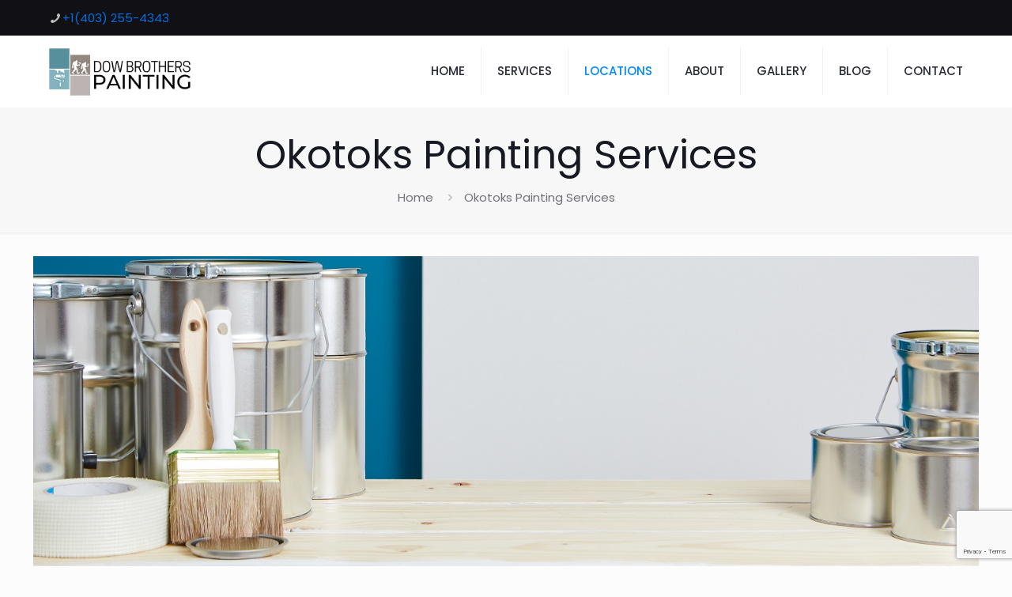

--- FILE ---
content_type: text/html; charset=utf-8
request_url: https://www.google.com/recaptcha/api2/anchor?ar=1&k=6LflS_4gAAAAABF8wOAG5W1WjoEMZdt9Rk4stqJw&co=aHR0cHM6Ly9wYWludGluZ3NlcnZpY2VzY2FsZ2FyeS5jYTo0NDM.&hl=en&v=N67nZn4AqZkNcbeMu4prBgzg&size=invisible&anchor-ms=20000&execute-ms=30000&cb=yuuk6esvej6b
body_size: 48785
content:
<!DOCTYPE HTML><html dir="ltr" lang="en"><head><meta http-equiv="Content-Type" content="text/html; charset=UTF-8">
<meta http-equiv="X-UA-Compatible" content="IE=edge">
<title>reCAPTCHA</title>
<style type="text/css">
/* cyrillic-ext */
@font-face {
  font-family: 'Roboto';
  font-style: normal;
  font-weight: 400;
  font-stretch: 100%;
  src: url(//fonts.gstatic.com/s/roboto/v48/KFO7CnqEu92Fr1ME7kSn66aGLdTylUAMa3GUBHMdazTgWw.woff2) format('woff2');
  unicode-range: U+0460-052F, U+1C80-1C8A, U+20B4, U+2DE0-2DFF, U+A640-A69F, U+FE2E-FE2F;
}
/* cyrillic */
@font-face {
  font-family: 'Roboto';
  font-style: normal;
  font-weight: 400;
  font-stretch: 100%;
  src: url(//fonts.gstatic.com/s/roboto/v48/KFO7CnqEu92Fr1ME7kSn66aGLdTylUAMa3iUBHMdazTgWw.woff2) format('woff2');
  unicode-range: U+0301, U+0400-045F, U+0490-0491, U+04B0-04B1, U+2116;
}
/* greek-ext */
@font-face {
  font-family: 'Roboto';
  font-style: normal;
  font-weight: 400;
  font-stretch: 100%;
  src: url(//fonts.gstatic.com/s/roboto/v48/KFO7CnqEu92Fr1ME7kSn66aGLdTylUAMa3CUBHMdazTgWw.woff2) format('woff2');
  unicode-range: U+1F00-1FFF;
}
/* greek */
@font-face {
  font-family: 'Roboto';
  font-style: normal;
  font-weight: 400;
  font-stretch: 100%;
  src: url(//fonts.gstatic.com/s/roboto/v48/KFO7CnqEu92Fr1ME7kSn66aGLdTylUAMa3-UBHMdazTgWw.woff2) format('woff2');
  unicode-range: U+0370-0377, U+037A-037F, U+0384-038A, U+038C, U+038E-03A1, U+03A3-03FF;
}
/* math */
@font-face {
  font-family: 'Roboto';
  font-style: normal;
  font-weight: 400;
  font-stretch: 100%;
  src: url(//fonts.gstatic.com/s/roboto/v48/KFO7CnqEu92Fr1ME7kSn66aGLdTylUAMawCUBHMdazTgWw.woff2) format('woff2');
  unicode-range: U+0302-0303, U+0305, U+0307-0308, U+0310, U+0312, U+0315, U+031A, U+0326-0327, U+032C, U+032F-0330, U+0332-0333, U+0338, U+033A, U+0346, U+034D, U+0391-03A1, U+03A3-03A9, U+03B1-03C9, U+03D1, U+03D5-03D6, U+03F0-03F1, U+03F4-03F5, U+2016-2017, U+2034-2038, U+203C, U+2040, U+2043, U+2047, U+2050, U+2057, U+205F, U+2070-2071, U+2074-208E, U+2090-209C, U+20D0-20DC, U+20E1, U+20E5-20EF, U+2100-2112, U+2114-2115, U+2117-2121, U+2123-214F, U+2190, U+2192, U+2194-21AE, U+21B0-21E5, U+21F1-21F2, U+21F4-2211, U+2213-2214, U+2216-22FF, U+2308-230B, U+2310, U+2319, U+231C-2321, U+2336-237A, U+237C, U+2395, U+239B-23B7, U+23D0, U+23DC-23E1, U+2474-2475, U+25AF, U+25B3, U+25B7, U+25BD, U+25C1, U+25CA, U+25CC, U+25FB, U+266D-266F, U+27C0-27FF, U+2900-2AFF, U+2B0E-2B11, U+2B30-2B4C, U+2BFE, U+3030, U+FF5B, U+FF5D, U+1D400-1D7FF, U+1EE00-1EEFF;
}
/* symbols */
@font-face {
  font-family: 'Roboto';
  font-style: normal;
  font-weight: 400;
  font-stretch: 100%;
  src: url(//fonts.gstatic.com/s/roboto/v48/KFO7CnqEu92Fr1ME7kSn66aGLdTylUAMaxKUBHMdazTgWw.woff2) format('woff2');
  unicode-range: U+0001-000C, U+000E-001F, U+007F-009F, U+20DD-20E0, U+20E2-20E4, U+2150-218F, U+2190, U+2192, U+2194-2199, U+21AF, U+21E6-21F0, U+21F3, U+2218-2219, U+2299, U+22C4-22C6, U+2300-243F, U+2440-244A, U+2460-24FF, U+25A0-27BF, U+2800-28FF, U+2921-2922, U+2981, U+29BF, U+29EB, U+2B00-2BFF, U+4DC0-4DFF, U+FFF9-FFFB, U+10140-1018E, U+10190-1019C, U+101A0, U+101D0-101FD, U+102E0-102FB, U+10E60-10E7E, U+1D2C0-1D2D3, U+1D2E0-1D37F, U+1F000-1F0FF, U+1F100-1F1AD, U+1F1E6-1F1FF, U+1F30D-1F30F, U+1F315, U+1F31C, U+1F31E, U+1F320-1F32C, U+1F336, U+1F378, U+1F37D, U+1F382, U+1F393-1F39F, U+1F3A7-1F3A8, U+1F3AC-1F3AF, U+1F3C2, U+1F3C4-1F3C6, U+1F3CA-1F3CE, U+1F3D4-1F3E0, U+1F3ED, U+1F3F1-1F3F3, U+1F3F5-1F3F7, U+1F408, U+1F415, U+1F41F, U+1F426, U+1F43F, U+1F441-1F442, U+1F444, U+1F446-1F449, U+1F44C-1F44E, U+1F453, U+1F46A, U+1F47D, U+1F4A3, U+1F4B0, U+1F4B3, U+1F4B9, U+1F4BB, U+1F4BF, U+1F4C8-1F4CB, U+1F4D6, U+1F4DA, U+1F4DF, U+1F4E3-1F4E6, U+1F4EA-1F4ED, U+1F4F7, U+1F4F9-1F4FB, U+1F4FD-1F4FE, U+1F503, U+1F507-1F50B, U+1F50D, U+1F512-1F513, U+1F53E-1F54A, U+1F54F-1F5FA, U+1F610, U+1F650-1F67F, U+1F687, U+1F68D, U+1F691, U+1F694, U+1F698, U+1F6AD, U+1F6B2, U+1F6B9-1F6BA, U+1F6BC, U+1F6C6-1F6CF, U+1F6D3-1F6D7, U+1F6E0-1F6EA, U+1F6F0-1F6F3, U+1F6F7-1F6FC, U+1F700-1F7FF, U+1F800-1F80B, U+1F810-1F847, U+1F850-1F859, U+1F860-1F887, U+1F890-1F8AD, U+1F8B0-1F8BB, U+1F8C0-1F8C1, U+1F900-1F90B, U+1F93B, U+1F946, U+1F984, U+1F996, U+1F9E9, U+1FA00-1FA6F, U+1FA70-1FA7C, U+1FA80-1FA89, U+1FA8F-1FAC6, U+1FACE-1FADC, U+1FADF-1FAE9, U+1FAF0-1FAF8, U+1FB00-1FBFF;
}
/* vietnamese */
@font-face {
  font-family: 'Roboto';
  font-style: normal;
  font-weight: 400;
  font-stretch: 100%;
  src: url(//fonts.gstatic.com/s/roboto/v48/KFO7CnqEu92Fr1ME7kSn66aGLdTylUAMa3OUBHMdazTgWw.woff2) format('woff2');
  unicode-range: U+0102-0103, U+0110-0111, U+0128-0129, U+0168-0169, U+01A0-01A1, U+01AF-01B0, U+0300-0301, U+0303-0304, U+0308-0309, U+0323, U+0329, U+1EA0-1EF9, U+20AB;
}
/* latin-ext */
@font-face {
  font-family: 'Roboto';
  font-style: normal;
  font-weight: 400;
  font-stretch: 100%;
  src: url(//fonts.gstatic.com/s/roboto/v48/KFO7CnqEu92Fr1ME7kSn66aGLdTylUAMa3KUBHMdazTgWw.woff2) format('woff2');
  unicode-range: U+0100-02BA, U+02BD-02C5, U+02C7-02CC, U+02CE-02D7, U+02DD-02FF, U+0304, U+0308, U+0329, U+1D00-1DBF, U+1E00-1E9F, U+1EF2-1EFF, U+2020, U+20A0-20AB, U+20AD-20C0, U+2113, U+2C60-2C7F, U+A720-A7FF;
}
/* latin */
@font-face {
  font-family: 'Roboto';
  font-style: normal;
  font-weight: 400;
  font-stretch: 100%;
  src: url(//fonts.gstatic.com/s/roboto/v48/KFO7CnqEu92Fr1ME7kSn66aGLdTylUAMa3yUBHMdazQ.woff2) format('woff2');
  unicode-range: U+0000-00FF, U+0131, U+0152-0153, U+02BB-02BC, U+02C6, U+02DA, U+02DC, U+0304, U+0308, U+0329, U+2000-206F, U+20AC, U+2122, U+2191, U+2193, U+2212, U+2215, U+FEFF, U+FFFD;
}
/* cyrillic-ext */
@font-face {
  font-family: 'Roboto';
  font-style: normal;
  font-weight: 500;
  font-stretch: 100%;
  src: url(//fonts.gstatic.com/s/roboto/v48/KFO7CnqEu92Fr1ME7kSn66aGLdTylUAMa3GUBHMdazTgWw.woff2) format('woff2');
  unicode-range: U+0460-052F, U+1C80-1C8A, U+20B4, U+2DE0-2DFF, U+A640-A69F, U+FE2E-FE2F;
}
/* cyrillic */
@font-face {
  font-family: 'Roboto';
  font-style: normal;
  font-weight: 500;
  font-stretch: 100%;
  src: url(//fonts.gstatic.com/s/roboto/v48/KFO7CnqEu92Fr1ME7kSn66aGLdTylUAMa3iUBHMdazTgWw.woff2) format('woff2');
  unicode-range: U+0301, U+0400-045F, U+0490-0491, U+04B0-04B1, U+2116;
}
/* greek-ext */
@font-face {
  font-family: 'Roboto';
  font-style: normal;
  font-weight: 500;
  font-stretch: 100%;
  src: url(//fonts.gstatic.com/s/roboto/v48/KFO7CnqEu92Fr1ME7kSn66aGLdTylUAMa3CUBHMdazTgWw.woff2) format('woff2');
  unicode-range: U+1F00-1FFF;
}
/* greek */
@font-face {
  font-family: 'Roboto';
  font-style: normal;
  font-weight: 500;
  font-stretch: 100%;
  src: url(//fonts.gstatic.com/s/roboto/v48/KFO7CnqEu92Fr1ME7kSn66aGLdTylUAMa3-UBHMdazTgWw.woff2) format('woff2');
  unicode-range: U+0370-0377, U+037A-037F, U+0384-038A, U+038C, U+038E-03A1, U+03A3-03FF;
}
/* math */
@font-face {
  font-family: 'Roboto';
  font-style: normal;
  font-weight: 500;
  font-stretch: 100%;
  src: url(//fonts.gstatic.com/s/roboto/v48/KFO7CnqEu92Fr1ME7kSn66aGLdTylUAMawCUBHMdazTgWw.woff2) format('woff2');
  unicode-range: U+0302-0303, U+0305, U+0307-0308, U+0310, U+0312, U+0315, U+031A, U+0326-0327, U+032C, U+032F-0330, U+0332-0333, U+0338, U+033A, U+0346, U+034D, U+0391-03A1, U+03A3-03A9, U+03B1-03C9, U+03D1, U+03D5-03D6, U+03F0-03F1, U+03F4-03F5, U+2016-2017, U+2034-2038, U+203C, U+2040, U+2043, U+2047, U+2050, U+2057, U+205F, U+2070-2071, U+2074-208E, U+2090-209C, U+20D0-20DC, U+20E1, U+20E5-20EF, U+2100-2112, U+2114-2115, U+2117-2121, U+2123-214F, U+2190, U+2192, U+2194-21AE, U+21B0-21E5, U+21F1-21F2, U+21F4-2211, U+2213-2214, U+2216-22FF, U+2308-230B, U+2310, U+2319, U+231C-2321, U+2336-237A, U+237C, U+2395, U+239B-23B7, U+23D0, U+23DC-23E1, U+2474-2475, U+25AF, U+25B3, U+25B7, U+25BD, U+25C1, U+25CA, U+25CC, U+25FB, U+266D-266F, U+27C0-27FF, U+2900-2AFF, U+2B0E-2B11, U+2B30-2B4C, U+2BFE, U+3030, U+FF5B, U+FF5D, U+1D400-1D7FF, U+1EE00-1EEFF;
}
/* symbols */
@font-face {
  font-family: 'Roboto';
  font-style: normal;
  font-weight: 500;
  font-stretch: 100%;
  src: url(//fonts.gstatic.com/s/roboto/v48/KFO7CnqEu92Fr1ME7kSn66aGLdTylUAMaxKUBHMdazTgWw.woff2) format('woff2');
  unicode-range: U+0001-000C, U+000E-001F, U+007F-009F, U+20DD-20E0, U+20E2-20E4, U+2150-218F, U+2190, U+2192, U+2194-2199, U+21AF, U+21E6-21F0, U+21F3, U+2218-2219, U+2299, U+22C4-22C6, U+2300-243F, U+2440-244A, U+2460-24FF, U+25A0-27BF, U+2800-28FF, U+2921-2922, U+2981, U+29BF, U+29EB, U+2B00-2BFF, U+4DC0-4DFF, U+FFF9-FFFB, U+10140-1018E, U+10190-1019C, U+101A0, U+101D0-101FD, U+102E0-102FB, U+10E60-10E7E, U+1D2C0-1D2D3, U+1D2E0-1D37F, U+1F000-1F0FF, U+1F100-1F1AD, U+1F1E6-1F1FF, U+1F30D-1F30F, U+1F315, U+1F31C, U+1F31E, U+1F320-1F32C, U+1F336, U+1F378, U+1F37D, U+1F382, U+1F393-1F39F, U+1F3A7-1F3A8, U+1F3AC-1F3AF, U+1F3C2, U+1F3C4-1F3C6, U+1F3CA-1F3CE, U+1F3D4-1F3E0, U+1F3ED, U+1F3F1-1F3F3, U+1F3F5-1F3F7, U+1F408, U+1F415, U+1F41F, U+1F426, U+1F43F, U+1F441-1F442, U+1F444, U+1F446-1F449, U+1F44C-1F44E, U+1F453, U+1F46A, U+1F47D, U+1F4A3, U+1F4B0, U+1F4B3, U+1F4B9, U+1F4BB, U+1F4BF, U+1F4C8-1F4CB, U+1F4D6, U+1F4DA, U+1F4DF, U+1F4E3-1F4E6, U+1F4EA-1F4ED, U+1F4F7, U+1F4F9-1F4FB, U+1F4FD-1F4FE, U+1F503, U+1F507-1F50B, U+1F50D, U+1F512-1F513, U+1F53E-1F54A, U+1F54F-1F5FA, U+1F610, U+1F650-1F67F, U+1F687, U+1F68D, U+1F691, U+1F694, U+1F698, U+1F6AD, U+1F6B2, U+1F6B9-1F6BA, U+1F6BC, U+1F6C6-1F6CF, U+1F6D3-1F6D7, U+1F6E0-1F6EA, U+1F6F0-1F6F3, U+1F6F7-1F6FC, U+1F700-1F7FF, U+1F800-1F80B, U+1F810-1F847, U+1F850-1F859, U+1F860-1F887, U+1F890-1F8AD, U+1F8B0-1F8BB, U+1F8C0-1F8C1, U+1F900-1F90B, U+1F93B, U+1F946, U+1F984, U+1F996, U+1F9E9, U+1FA00-1FA6F, U+1FA70-1FA7C, U+1FA80-1FA89, U+1FA8F-1FAC6, U+1FACE-1FADC, U+1FADF-1FAE9, U+1FAF0-1FAF8, U+1FB00-1FBFF;
}
/* vietnamese */
@font-face {
  font-family: 'Roboto';
  font-style: normal;
  font-weight: 500;
  font-stretch: 100%;
  src: url(//fonts.gstatic.com/s/roboto/v48/KFO7CnqEu92Fr1ME7kSn66aGLdTylUAMa3OUBHMdazTgWw.woff2) format('woff2');
  unicode-range: U+0102-0103, U+0110-0111, U+0128-0129, U+0168-0169, U+01A0-01A1, U+01AF-01B0, U+0300-0301, U+0303-0304, U+0308-0309, U+0323, U+0329, U+1EA0-1EF9, U+20AB;
}
/* latin-ext */
@font-face {
  font-family: 'Roboto';
  font-style: normal;
  font-weight: 500;
  font-stretch: 100%;
  src: url(//fonts.gstatic.com/s/roboto/v48/KFO7CnqEu92Fr1ME7kSn66aGLdTylUAMa3KUBHMdazTgWw.woff2) format('woff2');
  unicode-range: U+0100-02BA, U+02BD-02C5, U+02C7-02CC, U+02CE-02D7, U+02DD-02FF, U+0304, U+0308, U+0329, U+1D00-1DBF, U+1E00-1E9F, U+1EF2-1EFF, U+2020, U+20A0-20AB, U+20AD-20C0, U+2113, U+2C60-2C7F, U+A720-A7FF;
}
/* latin */
@font-face {
  font-family: 'Roboto';
  font-style: normal;
  font-weight: 500;
  font-stretch: 100%;
  src: url(//fonts.gstatic.com/s/roboto/v48/KFO7CnqEu92Fr1ME7kSn66aGLdTylUAMa3yUBHMdazQ.woff2) format('woff2');
  unicode-range: U+0000-00FF, U+0131, U+0152-0153, U+02BB-02BC, U+02C6, U+02DA, U+02DC, U+0304, U+0308, U+0329, U+2000-206F, U+20AC, U+2122, U+2191, U+2193, U+2212, U+2215, U+FEFF, U+FFFD;
}
/* cyrillic-ext */
@font-face {
  font-family: 'Roboto';
  font-style: normal;
  font-weight: 900;
  font-stretch: 100%;
  src: url(//fonts.gstatic.com/s/roboto/v48/KFO7CnqEu92Fr1ME7kSn66aGLdTylUAMa3GUBHMdazTgWw.woff2) format('woff2');
  unicode-range: U+0460-052F, U+1C80-1C8A, U+20B4, U+2DE0-2DFF, U+A640-A69F, U+FE2E-FE2F;
}
/* cyrillic */
@font-face {
  font-family: 'Roboto';
  font-style: normal;
  font-weight: 900;
  font-stretch: 100%;
  src: url(//fonts.gstatic.com/s/roboto/v48/KFO7CnqEu92Fr1ME7kSn66aGLdTylUAMa3iUBHMdazTgWw.woff2) format('woff2');
  unicode-range: U+0301, U+0400-045F, U+0490-0491, U+04B0-04B1, U+2116;
}
/* greek-ext */
@font-face {
  font-family: 'Roboto';
  font-style: normal;
  font-weight: 900;
  font-stretch: 100%;
  src: url(//fonts.gstatic.com/s/roboto/v48/KFO7CnqEu92Fr1ME7kSn66aGLdTylUAMa3CUBHMdazTgWw.woff2) format('woff2');
  unicode-range: U+1F00-1FFF;
}
/* greek */
@font-face {
  font-family: 'Roboto';
  font-style: normal;
  font-weight: 900;
  font-stretch: 100%;
  src: url(//fonts.gstatic.com/s/roboto/v48/KFO7CnqEu92Fr1ME7kSn66aGLdTylUAMa3-UBHMdazTgWw.woff2) format('woff2');
  unicode-range: U+0370-0377, U+037A-037F, U+0384-038A, U+038C, U+038E-03A1, U+03A3-03FF;
}
/* math */
@font-face {
  font-family: 'Roboto';
  font-style: normal;
  font-weight: 900;
  font-stretch: 100%;
  src: url(//fonts.gstatic.com/s/roboto/v48/KFO7CnqEu92Fr1ME7kSn66aGLdTylUAMawCUBHMdazTgWw.woff2) format('woff2');
  unicode-range: U+0302-0303, U+0305, U+0307-0308, U+0310, U+0312, U+0315, U+031A, U+0326-0327, U+032C, U+032F-0330, U+0332-0333, U+0338, U+033A, U+0346, U+034D, U+0391-03A1, U+03A3-03A9, U+03B1-03C9, U+03D1, U+03D5-03D6, U+03F0-03F1, U+03F4-03F5, U+2016-2017, U+2034-2038, U+203C, U+2040, U+2043, U+2047, U+2050, U+2057, U+205F, U+2070-2071, U+2074-208E, U+2090-209C, U+20D0-20DC, U+20E1, U+20E5-20EF, U+2100-2112, U+2114-2115, U+2117-2121, U+2123-214F, U+2190, U+2192, U+2194-21AE, U+21B0-21E5, U+21F1-21F2, U+21F4-2211, U+2213-2214, U+2216-22FF, U+2308-230B, U+2310, U+2319, U+231C-2321, U+2336-237A, U+237C, U+2395, U+239B-23B7, U+23D0, U+23DC-23E1, U+2474-2475, U+25AF, U+25B3, U+25B7, U+25BD, U+25C1, U+25CA, U+25CC, U+25FB, U+266D-266F, U+27C0-27FF, U+2900-2AFF, U+2B0E-2B11, U+2B30-2B4C, U+2BFE, U+3030, U+FF5B, U+FF5D, U+1D400-1D7FF, U+1EE00-1EEFF;
}
/* symbols */
@font-face {
  font-family: 'Roboto';
  font-style: normal;
  font-weight: 900;
  font-stretch: 100%;
  src: url(//fonts.gstatic.com/s/roboto/v48/KFO7CnqEu92Fr1ME7kSn66aGLdTylUAMaxKUBHMdazTgWw.woff2) format('woff2');
  unicode-range: U+0001-000C, U+000E-001F, U+007F-009F, U+20DD-20E0, U+20E2-20E4, U+2150-218F, U+2190, U+2192, U+2194-2199, U+21AF, U+21E6-21F0, U+21F3, U+2218-2219, U+2299, U+22C4-22C6, U+2300-243F, U+2440-244A, U+2460-24FF, U+25A0-27BF, U+2800-28FF, U+2921-2922, U+2981, U+29BF, U+29EB, U+2B00-2BFF, U+4DC0-4DFF, U+FFF9-FFFB, U+10140-1018E, U+10190-1019C, U+101A0, U+101D0-101FD, U+102E0-102FB, U+10E60-10E7E, U+1D2C0-1D2D3, U+1D2E0-1D37F, U+1F000-1F0FF, U+1F100-1F1AD, U+1F1E6-1F1FF, U+1F30D-1F30F, U+1F315, U+1F31C, U+1F31E, U+1F320-1F32C, U+1F336, U+1F378, U+1F37D, U+1F382, U+1F393-1F39F, U+1F3A7-1F3A8, U+1F3AC-1F3AF, U+1F3C2, U+1F3C4-1F3C6, U+1F3CA-1F3CE, U+1F3D4-1F3E0, U+1F3ED, U+1F3F1-1F3F3, U+1F3F5-1F3F7, U+1F408, U+1F415, U+1F41F, U+1F426, U+1F43F, U+1F441-1F442, U+1F444, U+1F446-1F449, U+1F44C-1F44E, U+1F453, U+1F46A, U+1F47D, U+1F4A3, U+1F4B0, U+1F4B3, U+1F4B9, U+1F4BB, U+1F4BF, U+1F4C8-1F4CB, U+1F4D6, U+1F4DA, U+1F4DF, U+1F4E3-1F4E6, U+1F4EA-1F4ED, U+1F4F7, U+1F4F9-1F4FB, U+1F4FD-1F4FE, U+1F503, U+1F507-1F50B, U+1F50D, U+1F512-1F513, U+1F53E-1F54A, U+1F54F-1F5FA, U+1F610, U+1F650-1F67F, U+1F687, U+1F68D, U+1F691, U+1F694, U+1F698, U+1F6AD, U+1F6B2, U+1F6B9-1F6BA, U+1F6BC, U+1F6C6-1F6CF, U+1F6D3-1F6D7, U+1F6E0-1F6EA, U+1F6F0-1F6F3, U+1F6F7-1F6FC, U+1F700-1F7FF, U+1F800-1F80B, U+1F810-1F847, U+1F850-1F859, U+1F860-1F887, U+1F890-1F8AD, U+1F8B0-1F8BB, U+1F8C0-1F8C1, U+1F900-1F90B, U+1F93B, U+1F946, U+1F984, U+1F996, U+1F9E9, U+1FA00-1FA6F, U+1FA70-1FA7C, U+1FA80-1FA89, U+1FA8F-1FAC6, U+1FACE-1FADC, U+1FADF-1FAE9, U+1FAF0-1FAF8, U+1FB00-1FBFF;
}
/* vietnamese */
@font-face {
  font-family: 'Roboto';
  font-style: normal;
  font-weight: 900;
  font-stretch: 100%;
  src: url(//fonts.gstatic.com/s/roboto/v48/KFO7CnqEu92Fr1ME7kSn66aGLdTylUAMa3OUBHMdazTgWw.woff2) format('woff2');
  unicode-range: U+0102-0103, U+0110-0111, U+0128-0129, U+0168-0169, U+01A0-01A1, U+01AF-01B0, U+0300-0301, U+0303-0304, U+0308-0309, U+0323, U+0329, U+1EA0-1EF9, U+20AB;
}
/* latin-ext */
@font-face {
  font-family: 'Roboto';
  font-style: normal;
  font-weight: 900;
  font-stretch: 100%;
  src: url(//fonts.gstatic.com/s/roboto/v48/KFO7CnqEu92Fr1ME7kSn66aGLdTylUAMa3KUBHMdazTgWw.woff2) format('woff2');
  unicode-range: U+0100-02BA, U+02BD-02C5, U+02C7-02CC, U+02CE-02D7, U+02DD-02FF, U+0304, U+0308, U+0329, U+1D00-1DBF, U+1E00-1E9F, U+1EF2-1EFF, U+2020, U+20A0-20AB, U+20AD-20C0, U+2113, U+2C60-2C7F, U+A720-A7FF;
}
/* latin */
@font-face {
  font-family: 'Roboto';
  font-style: normal;
  font-weight: 900;
  font-stretch: 100%;
  src: url(//fonts.gstatic.com/s/roboto/v48/KFO7CnqEu92Fr1ME7kSn66aGLdTylUAMa3yUBHMdazQ.woff2) format('woff2');
  unicode-range: U+0000-00FF, U+0131, U+0152-0153, U+02BB-02BC, U+02C6, U+02DA, U+02DC, U+0304, U+0308, U+0329, U+2000-206F, U+20AC, U+2122, U+2191, U+2193, U+2212, U+2215, U+FEFF, U+FFFD;
}

</style>
<link rel="stylesheet" type="text/css" href="https://www.gstatic.com/recaptcha/releases/N67nZn4AqZkNcbeMu4prBgzg/styles__ltr.css">
<script nonce="XP1SeTX38YPDquSZlUEN7g" type="text/javascript">window['__recaptcha_api'] = 'https://www.google.com/recaptcha/api2/';</script>
<script type="text/javascript" src="https://www.gstatic.com/recaptcha/releases/N67nZn4AqZkNcbeMu4prBgzg/recaptcha__en.js" nonce="XP1SeTX38YPDquSZlUEN7g">
      
    </script></head>
<body><div id="rc-anchor-alert" class="rc-anchor-alert"></div>
<input type="hidden" id="recaptcha-token" value="[base64]">
<script type="text/javascript" nonce="XP1SeTX38YPDquSZlUEN7g">
      recaptcha.anchor.Main.init("[\x22ainput\x22,[\x22bgdata\x22,\x22\x22,\[base64]/[base64]/[base64]/[base64]/[base64]/[base64]/KGcoTywyNTMsTy5PKSxVRyhPLEMpKTpnKE8sMjUzLEMpLE8pKSxsKSksTykpfSxieT1mdW5jdGlvbihDLE8sdSxsKXtmb3IobD0odT1SKEMpLDApO08+MDtPLS0pbD1sPDw4fFooQyk7ZyhDLHUsbCl9LFVHPWZ1bmN0aW9uKEMsTyl7Qy5pLmxlbmd0aD4xMDQ/[base64]/[base64]/[base64]/[base64]/[base64]/[base64]/[base64]\\u003d\x22,\[base64]\\u003d\x22,\x22R3/[base64]/ChMKtNsOewrMBDAwwDcOSwqZcLcOmEcOEHsK2woXDlMO6wrU+e8OEKDTCszLDsmXCsm7CnXNdwoErfWgOWMKkwrrDp0bDiDIHw6zCulnDtsOdX8KHwqN7woHDucKRwpcDwrrCmsKbw5JAw5hlwqLDiMOQw73CnSLDlxzChcOmfQLCqMKdBMOfwq/ColjDscKWw5JdecKiw7EZAcOHa8KrwqsWM8KAw5DDv8OuVDnCnG/DsWIIwrUAdX9+JTnDt2PCs8O6Lz9Bw7Yowo17w4nDpcKkw5k/PMKYw7pXwoAHwrnChTvDu33ClsKcw6XDv2rCusOawp7CgS3ChsOjccK4Lw7CkSTCkVfDjcO2NFR+wr/DqcO6w5NSSANzwp3Dq3fDvsKtZTTCsMOiw7DCtsKqwo/CnsKrwrg8wrvCrGfCsj3CrWDDs8K+OB/DtsK9CsOPZMOgG2drw4LCnXnDnhMBw47CtsOmwpVvGcK8LwpLHMK8w7wKwqfClsO3DMKXcTBRwr/Du0bDiko4DznDjMOIwqtLw4BcwoLCkmnCucOtS8OSwq4XHMOnDMKUw77DpWEGOsODQ0nCpBHDpQgOXMOiw5PDmH8iR8KOwr9ACsO2XBjCg8KAIsKnQcOkCyjChsODC8OsJkcQaEzDpsKML8K8wpNpA1JCw5UNU8K3w7/DpcOQHMKdwqZSU0/DokLCo0tdE8KkMcOdw7PDhDvDpsKsAcOACF3Cl8ODCXoEeDDCiRXCisOgw5bDkzbDl3Jhw4x6QzI9AmdSacK7wo3Dqg/CgjPDjsOGw6c+wqpvwp4NZcK7YcOPw6V/DR8pfF7Di1QFbsOnwoxDwr/Cp8OnSsKdwqbCo8ORwoPCncOPPsKJwqZATMOJwrPCnsOwwrDDlsOnw6s2OcKQbsOEw7rDm8KPw5lwwrjDgMO7Tz48EyJiw7Z/cXwNw7gRw40US0/CjMKzw7JUwp9BSgDCpsOAQwPCuQIKwo7ClMK7fQ3DszoAwqTDkcK5w4zDn8K2wo8CwqJTBkQyE8Omw7vDnT7Cj2NrdzPDqsOUfsOCwr7DnMK+w7TCqMK+w4jCiQBhwqtGD8KSSsOEw5fCuUoFwq8sdsK0J8O3w4HDmMOawqZNJ8KHwqk/PcKuVyNEw4DCkMOzwpHDmig5V1tXZ8K2wozDhThCw7M5ecO2wqtdaMKxw7nDnUxWwokjwpZjwo4rwqvCtE/CqMKAHgvCgEHDq8ORNlTCvMK+VSfCusOiX2oWw5/ClWrDocOeccK2Xx/CnsK2wrjDm8KzwrnDl2Uzcn5xbcKOHHx/woNPRMObwpNFIV50w4bCnjQnCzhbw5bDhsOdNsOyw7F4w5Ntw7okw6LDk2NREQJjEh1MLELCi8OPGAgiLW7DkljDjETDjsOwBXFlFmsZQ8K3wo/DvmhRaTxsw6fCsMOMF8Obw5tTT8OLM3wjZ2/CnsKLIg3CoQVKcsKgw5zCs8KONcKtHcKSDl/DmsOuwq/DrAnDrkhIYsKYwo/DrcO6w69Bw6guw77CoU7DiRB9K8Okwr/Cv8KwcwphfsKbw6dTwozCpV7Cm8K7ZX8+w78Qwo5GbMKuQjIiPMK4SMOHw7rCsyFBwpthwonCnkkYwoQEw43Dh8Kre8KXw4PDl3pUw519AQY6w4fDjMKRw5rDv8KAc1jDvlXDgsKdQ1puC2DDv8KqFMOuZztSFi8YM1nDm8O9Fmc/Akx+wonCuRvDvcK9w6J1w5bCiW4Cwp87wqJQX1vDgcOvPcOEwqbDhcKaVsK+X8OGGz1dEh5PJTRywp7Cm2/Cm0MmFTnDjMKVCXfDhcKZTkLCpjoPVsKgSRPClsKhwp7Dkx45dcK6S8Owwp87w7XCqcOOTgE/wrTCk8Odwq5pRAbCjsKIw7Jow4vDhMO5LsOXFxRYwqjCt8O8w6ViwpTCsV/DglYvWsKpwrYVQmMpFsKSB8OLwoXDusOawr/DvMOpw71KwpjCq8OhHMOADcODMhPCpMOzwrtzwrUJwogrQwTDoBrCqjtUIMOMCm/DicKKLcK6fXfClsKfOcOnRWnDjcOjfiPDlx/DqcOHPcKzJTnDlcKYfjMxcXV0YcOIIwYtw6VPQMKew6NLwo3CoX4TwrvDlMKkw53CrsK4FMKAagZkPjIBJj3DvMObYRgKLsKHZnnDsMKSw6HDm1MQw6bCn8OVRShfwpcRKcK0XcKRXXfCu8Kxwq4/NkHDhMOVGcKhw5F5wrPDlhXDvz/DjwNdw5kSwqXDssOYwowaIl3DkcOawq/Dkg5sw6jDi8KUBMKaw7bDmg7DqsOIw4/CrsKdwoDDncOZw6TDs1/[base64]/Cj8KHwqPCoC1gHsOfaQjDtcKowpN7GzTDhkbDkwzCpcKfwoTDgMKuw6tzZRTCkB/CgB9CV8Kvw7zCtQHCij3DrnxoGcOmwpQFAR0iHsKdwrIUw6TCjsOOw75zwrrDrgo2wqbCgS/CvsKrwr1VWEfCrw/[base64]/[base64]/Cg8KHwqAVGsO7Y8OfwoMddDVtKDgvHcKew5s8w4bDvkggw6TDmGgoIcKeJ8KPLcKaYsKgwrFwF8Oywpk6wo3DuHl2wpAZO8KOwqYODjhcwqwbLzDDiW4Fwqh/McOMw5HCqsKABDFWwowANDzCvRPDjMKKw5s6wrlfw5DCuQTCkcOLw4TDrsO6cUYOw7bCqk/Cm8OBdxHDq8OfEsK1wqnCgBfDlcO1MsOwHU/[base64]/WFbDpcKKwpsHw4wvDWM7RMO5PQM+wozCr8OSEzoUYidTIsKVTMOURAzCrxQRcMKUA8OPYHERw7vDkMK/bcOjw4BCbFPDgWNxQ3/DvMOYw4LDhzLDgATDvF7Dv8O0FAttW8KNTDhowqwawqHCncOjJsK7EsKGPwd+wo/CrVEuH8KTwp7CssKCMMKxw77Di8OPW10qIMOUMsOlwqjCm1bCn8K3e3PCisK5UC/Dv8KYbxIrw4dnwrV4w4XCsHfDuMKjw4gcYMOhL8O/CMKWXMOLSsOjdsKbWcOvwqM4w5RlwqoewqEHB8K3bB/[base64]/wpA6GMOFw4EtQnjDmj3DvcKAwrxgNcK7w7FLw4tmwodtwqpMwpkFwpzCscK9BwTCniNiw6c+wp7DoVrDiGR8w7lmwqN7w7VwwoPDoDx8aMK3RsOBw6zCp8Ovw7BVwqfDoMOywoPDlVESwpMpw4/DrXHCulTDgHLCqH3CkcOCw5rDgsOOHnAawoE5wpHCnnzDl8Kkw6TDt0VbPgLDh8OoWS8iBMKbRiURwobDgAbCkMKBDFjCocOjd8Oqw5PCjMK9w5LDr8K6wpPCpExMw6EDDMKvw7Q3wpxXwqjCsg/[base64]/CqF7Dkx1bw6jCgjgWwpPCn8KXwobCisKSZsOlwoPDgGTCrFXCnUFZw4TDnFbCrcKaOlYMRcOyw7zCgyEnFRTDmMO8OMKBwqfDhQjDhsOwE8O4MmRXYcKHUcK6SDM3BMOwJsKTwoPCrMOdwpLDryAXw7hFw4vClsOJAMK7BMKENcOmI8O+ZcKXw7HDv2/CrlzDtUhMDMKgw6DDhMOUworDq8OjfMOuwrvDm2g/JBbCgSPDmTNPBsOIw7rDiTXDt1QZOsOOwolFwpNmASfCg3MZacKEwo/Co8ORw51iV8K6B8KAw5BdwoAJwoPDp8Kswr4nSm/Cv8KGwpdTw4AmNsK8WMOgwo7CvwlhdcKdHsKwwq/Cm8O9FSQzw5bDk1PCujDDlwk5AWsGTR7DmcKoRDorw5DDsxzCo1vDq8KhwozDocKCSx3CqizCiztlbHTCvF/CmijCg8OoFBfDhsKkw7nCpEh0w5Jsw7PCjBPCk8KHH8Omw4/DkcOnwrrCrRBhw7vCuQhVw5jCgMOywqHCtmZmwpHCg3DCqcK1AsKowr3Duk5fwoBCYCDCt8KIwqIOwpdAW3dSw4rDi1lVw6dmw4/[base64]/Dn8Ojw6VTwrMzbsObDMK9wrotw6sNwrHDszzDmsKeHw5KwonDrD3Ci0LCtV7DkHDDjgzDucONwpRfXsOheFJnJ8KGcsK2PDQGFATCnnDDisOWwovDrycPwoRrFSUFwpU0wrx6w73CnHLCmgp3w7tbHjLCh8K9w5TCr8OvNU1DOcK/Hz0KwqdqZ8K9csOfUsKgwrpXw5bDscK4woh/wr5UGcKqw5jDoibDnjhXwqPCp8K4OsKowqxpDkrCiC/CmMK5J8OdAcKUGgfCmGo3FsKtw6XCmsKwwpNNwqzDosK2OMOePlhLP8KLMwRlFX7CssKTw7B3wqLDkCjCqMKYXsK2w5lBd8KLwpLDlsK/SALDvnjCgMKaRsOlw5TCri/CmAkJKMOCA8KGwp3CrxjDusKGw4PCjsKvwoAUKBrCnsOiDG15YcK5woxOwqUCwr/DpF1KwrR+w4/Cpgo2DSUfHlvCi8OvfMKYaQEIw58ybMOJwoMBc8KxwrQRw4PDlmUoUcKfGFwyP8OORDXCijTCu8OecCrDqBY5wpd+fihPw5XDhlLCtHQJTEhCw6vCjDNaw6whwpdZwqo7K8K4w7/[base64]/CjhNTfmPDkw7DoMOMeS7CmsKKC3lDOMORdsOZeMOawpM6w6PCgjV3OcOWOMOzAMK1KcOmR2TCi0vCoxXChcKNLsOcMsK0w7p5c8KCacOVwrUhwp8hKFQIU8OzdyjDlcKbwrrDuMKgw6vCu8OqIsOYVMOCbMOtPsONwrZ2wrfCuAfCmG9VS1XCqsOVen/[base64]/dRPDjsKPwqjClcKAwqdiw5PChwvCg8O4w4jDqlHCjj/DtcOJVAgwKMOowoNOwq3Cm0JMwo15wo5mP8Oqw7AuUw7Dn8KPw6lFwq4JecOvS8KpwpVtwrEewo92w6DCly7DmcOBTXzDkBhQwr7DusO2w64yIj/DksOAw4dCwpQ3YgPChChew5nCkX4iwpcxwoLClBTDucKMXRcmwrkYwrUzAcOkw79Ew5rDisKiDB0ef0oOaBMBKxTDoMORO1Fww4fDh8O3wpbDl8Kow7h5w6LCjcOFw7LDkMO/LmJzw59HJ8OIw7fDtB/[base64]/[base64]/O8O1wq9mWsOJSS/DulZAwo0me0LDoH3CjzrCqsKuAcKFKi3DksODwrPCjXt+w57DjsOew4fClMORYcKBHwt7G8Ktw4d2JzvDpl3Cv33CrsOvKwBlwp92cUJ/BsKqw5bCuMKpNV/DjhojWSo5OmfDu1UILSHDk1bDsSRnN2nCjsOxwqDDmcKtwp/[base64]/DlsK5PsKPwqR1w5/DusO+w4pyLcOxIMOkw4/CkiVrDQLDpyPCoWrDlMKOe8O/[base64]/[base64]/wq/DnDcPwrFFw7Ykw4dnJWoNw6fDqMKJEQgxw5sRUwlGKMKvasOzw600WWrDhcOER2LCsEA0I8ObDEbCksO9LMKaegdmbGLDscK3QV1cw5bCphbCssOBKRjCp8KnHWxMw6cNwpM/w5oQw55lYsOiNE3DscKpOsKGCXhHw5XDuwHCkMOvw79cw5cjWsO7w7cqw5AKwqrDocOswqVpNVdWw6nCkcK+f8KNIQvCpT8Owp7CjMKkw4g7JBpfw7fDjcOcUhRUwoHDtMKHbsKrw5TCi30nc1nCnsKOLcKyw4fCpz/CjsO7wqzCjMOFR11PScKSwoswwp/[base64]/DnsOvUEfDlj9hTsKhSMK+bMKlwp5Zw6RVwplHw5xGR38MQx3CjFEowpPDncKIdAPDlSLDqMKHwpo/[base64]/DpTlWwq/CmmMlw7nCkhcyBy8tXAcwQAxKw5kdZsK0acKDIDzDgWfCsMKkw7AuTB/Dhmo+wqnCqMKjwpPDqMKQw73DtMOJwrEmw47CuDrCv8KFTcOJwq9mw5FBw4l7LMO6d2TDlRUtw4LCo8KiZVfCulxkwoQIBMOTw67DgwnCicKuaEDDisOqRVrDgMOoYQ3DgyXCujwifMORwr4swrXCkx7Cg8KJw7/DocOdUcOSwq57woHDrsOSwpdbw7/CjcKiacOBwpU9WcOmZzF0w6fCuMKCwqA0N1rDp0XCinIZeQR/w4HCgsK8wrfCssKzZsKEw5jDmlYzNsK+wpQ+wo3Ch8KSCBDCo8Kvw57ChioYw4/[base64]/CicO4LcKrwoPCi07DocOXIzLCkw3CrcO3HcOmcMOhw7/[base64]/ClFdzwqwFXgbCvcKRZwxYGcKww7Zxw5/ClUbCpsK5w65dw6XDosOLwoxKVsORw5VIw4rDucOjSmnCkjTCjMO1wpB7SCvDm8O5fyDDu8OHaMKpeTwZZsKQw5HDksKtKQ7Ci8O6w5N3QWvDn8K2NA3CqMKsdgHDv8Kfwqwxwp/DiVXCiShFw5UIFMOrw7xkw7N7CcOCfUlSQXY7Y8OfSHwUQMOvw4AvVTTDmV3Cl1oAXRgbw6XDsMKId8KYw5lGFMKiwo4OVw3Cs2LCr21cwpwww7rDsz3ClcKww7/DtiHCpw7ClxUeZsODbsK5woUOHnfDmMKALsKHwoHCuCcgw5PDpMKWfG9Qw4YgccKKw45Ow4zDmCLDoHrDq3rCnhw7w5ccOBfChzfDsMK8w71bKTXDg8KwNR8Dwr/Du8KHw5PDqw55bMKfwqFOw7gEJcO5JcOVYcKVwpQSEsOuGcK2CcOQw4TChMKNbRkIfjJdcQ0hw6M7wqvDhsK9OMOqU1LCm8KOaXBnQ8OuB8OWw5nCjcKZbjtvw6/CthfDtG3Cv8K9wqvDtgR1w7AtMR/CtlrDicOIwoZPLQoIGRvClXfCol7Cn8K0a8KtwpbCkCQ9wrjCq8KtS8OWO8ObwoxcMMOFBCEjH8OYwoFLCDE7KMOxw4cLHGRVw5/DnUgFwpjDv8KAEMOwTEXDvXAfenzDhD90fMKrUsOrN8Kkw6XCusKDaRkYXsOrUBXDicObwrJZZBAwVcOxUS9cwrfCssKjSMKzJ8Kpw5bCrcOlE8KcRMK+wrPDhMKiw6lxwqfDuCt0QV1uMMK7A8KhMwLCkMOUwpcFXwsCw5/DlsKIfcKZc3XDqcOhMGR4wqteUcK9IsONwqwBw594PMObw4Uqwq5gwpjCh8OiAQYcDsOdPi/DpFnCjcOjwpZiw60Uwo8fw7HDsMKGw4fDjyLDtivDmsOMVcK5BDxDT2fDpBHDvMKUCUpfbCt1HGfCqjNae0s/w6/CjMKZA8KLBQUfw63DimLDqlTCpMO9w47CihMkNsOhwroJcMKxTgPCoUDCrcKpwp5RwonDsk/CiMKna00hw4HCm8OVPsOwR8O4w5jCjhDCsTEkDB7CgcOlwqvDjcOyHXTDjMOYwpXCtRtcbEPCi8OLCsKVGG/DpcO0AsOiNEXDusOiAsKIPwrDhsKhb8OSw7IowqxuwrjCtcOfR8K6w5U/w4dUbRPCt8OxbsKbwq3Cm8OAw4dJwpbCgcOHWW4XwrXDq8ORwq12w7fDlcKDw4Qzwo7Cmj7DlndzEDsEw5IEwp/Cgm/DhRDCj2dDRVM8WsOoNcOXwo7CthrDhwPDncOmUnkMc8KSGAkFw48Lc3dYwrQZwqvCosKzw4fDkMO3diBvw73Cj8OTw61LWMK/HVHCi8Kiw6AKw5ccTyDDr8OFIT4HMQbDq3PCkAExwodUwq8wAcO4w59VRcONw5UgcMO+w4sLLAsbLlJNwoLCg1EoTWjDjlAWGsKHdD4uO2huZw1VB8O1wojDuMKUwrZqw5UnMMKzAcO4w7hHwqfDiMOMCC4WDh/[base64]/DvUg5ZBPCtsKmwoYXYcOzYBF/M3YQwrNgwr7Cq8Ojw4HDkTMkw6TCkcOKw7jClDMMRy93wpTDi3AEwr8GFcKJeMOiQkp4w7jDgMObZhh2bBzCjMO2fCPCk8OsTDVOWw0/[base64]/woLDrsKQfsOHHGnCkBrDu8KSwrzDo0EtXXMcwrQbwqEvw5HCu1PDjsKYwrLCmzgrAVk/wpwdBC8LZT7CvMOdK8K6FWBBOmnDr8KvOGnDvcKyUWbDl8OCA8OJwqp8wrgiXUjCucOTwofDo8Orw4XDjcK9w47CsMOVwpLCv8KSScOSMAHDjWLCtMOzRMOmwrpZXDALOW/DoksaenrCpR8Lw4cfU317LcK7wp/DjMOiwp7Cj27DpFrCiGY6YMO3ZMO0wqF+OiXCql1aw4pSwqfCojdCwo7CpgnDm1cvRxLDrwPDtxZlw4VrQcKQKMKWJx7Cv8OQwp/CrcOfw7jDpcOuWsKzSsOKw55mwrXDiMOFwoQjwrXCscKcBGrDtiQPw5XCjAbDrlPCosKSwpEIw7HCskbCnCh8C8OLwq/[base64]/T0nCrMOvw6FxPHsfYcKNw4rDjcOGDlBuwpPCl8K5wrvCrcKvwoZsNcO9e8Ktw61Ww7LCu3p1D3l0IcO/GXnCj8ORKWZqw4fDj8Kiw7pxfkHCvxjCgMK/DsOncAvCsxlAw4oMPWPDgMO4dcK/OxNWSMKTQ29+wqAcw7PChMO/CSTDuihfw4/[base64]/woLDuy5Mwop9LFnDjxfCmRTDs1HDssKIRsOqwoUPKBM5w7NBw69ZwrpnQ1fCvcKCdg/DlCVwC8KJw7zCsDlZaHbDmiPCmsK6wqsgwoIjLikiUMKcwpVDw7Riw5wvKQsDEsO4woBJw6XDnsO7csOcX3AkcsKrOU5TYg7CksOxNcOmQsOPV8Kywr/[base64]/Cs1FiwpAaw7l5w4XCiMOSKFHDlsKDwqzDqXHCh8KKw57DnsKWTcKsw77Dqic8K8OBw5M5NmgKwojDrzvDujQfAh3Cuj3CmGBmHMO9DTccwps0w59zwo/DnCnCkCrDiMObZlQTcsOLdQ/CsU4NIQ0jwoHDq8OqKhZ7T8K4QcKnw4QMw6nDosOew6RnFhA9AnxwE8OCS8KyWMOFHxTDsFrDkXTCvl5WJQ4hwqogI3rDsmZIL8KQwrEAZsKqwpRXwrVrw7zClMKSwpTDsBDDqmbCsDJww4xywoLDosOuwovCmTgewoHDqU3CucObw7E+w7fCnk/CthRBbGwBID/Cg8KwwpZYwqbDmjzDvcOswpoGw6PDosKWN8K3NMO8CxjCniwaw4XChsORwq/Dm8OcMsO3DiE8wrVfFlnCjcODw6t/wobDrDPDsnXCrcOofMKnw7kpw5RKemDCrmfDp1lVbT7DrmbDnsK+OyzDtX50w4vCpcOhw5HCvEs2w4phD0XCgQRVw7LDksOIRsOUTiQ/JXrCogPCk8OCwqPDqcODwonDv8O3wq9Yw7TDuMOUTBwUwr5kwpPCmnjDrsOMw5BAa8OLw7cWJsOpwrkJw6IaA0TDosKUMMOkUsKAwpvDtcOww6YsWnB9w47DjmEaf1zChsK0PQkzw4/[base64]/DpxVnwqkRd8OtwqoGEsKBwoQOw6cIa8KDRy5EG8KCFsKIJUciw4wlfz/Dv8OeD8O1w4vCpBvCuEHClsOdw4jDqFdsdcOEw6DDt8KSYcKSw7BYwpHDncKKQsK0S8KMwrPDr8OgZX8xwqd7eMKNA8Ktw6/DtMOsST4sb8OXdMOUw4MZwpbCuMO8PMK7LsKZGnPDrcK1wrIIa8KFO2VVE8OAwrhFwoUTa8OFNMOMw4J3w7caw7zDsMOhVSTDosOzwqgNC2DDmsK4LsKgbXbCk2HCv8OcNXAhXMKfNsKYBAkGeMOJIcO8V8OyC8OJFy4/Nl5rasOLHCA/[base64]/woPCvznDgMO/YSrDp1x7wr/CvH9DUijDiSJpw6TDpH8fwpLCp8OTw7bDs0XCj3bCnVx9WAVmw7HCoWVAw5vCl8Oyw5nCrF4mwrgqFQjChgRlwqbDq8OCFS7Ct8OAfxHDhTLDrMOzw6bCnMO1wq/DmcOkanTCisKELCkMDsKbwqzDvxgqQVInbsKFRcKQaH3DjFTCtMOLcw/[base64]/Cj8OZw6Q9w4NZwovCnXsrB2kFDsKzwrNgw7tPwrMtwoTCvcO2IcKFA8OgTUAoei8Ywo52AMKBLsO+cMO3w5sPw50Ow7/CmAJUXMOQw5fDm8O7wqIGwq/DvHbCmcOCYMKfWFgQUEDCqcKow7nDkcKEwpnCjmjDgkg5wpYBVcKcwozDvxLCisKddMKZdBfDocO+QG9Wwr7Cq8KvYwnCtxMnwrHDt2Y7MVtFGExEwpdkcx5aw7TCuCx3d2/DowTCt8K6woJWw7PDksOHH8Odw4sww7vCvCVpwo3DhhrCoQ9/w551w5hVQsKfaMOUU8OOwr5Ow6nCjF5SwrXDrxNtw6A2w79GOcO+w4NcNcKnKsKywpQYLsOFEVTCgF/[base64]/[base64]/Dk8OuKsKRecOWwr7DkEnCjMORU8Odw67DjjhSw411T8Ogwo/[base64]/[base64]/[base64]/CucO/wo49LRwowpcTw6jCqsKDwqXDq8KvwqsLGsO1wpJcwqfCu8KtTcKAwpFcTFTCuE/CqcOdwoTCvCQVwpY0dcKOwoXCl8KwH8OqwpF/w4/CnwIvCw4nOFoNLVfDpcOewpJldGfCosOQOF7Dh14TwofCm8KIw5/DhsOvXwR2eSpwGgxLbmnCucOXMwkFwrjDnC/DsMOoMU5Qw7IrwoVbwpXCg8Klw7V9a3h+CcODZwE6w7kCecKhDjTCq8O1w7lrwr3DlcODQMKWwpPCp27CgmB7wozDlcO1w6fDnlfDtMOtwqzDvsOWTcKjZcOoK8Kaw4rDkMKIFsOUw5LDgcOMw4k9YjrDgkDDknl/[base64]/CisKGwoXCtHLDr8KfwrUIE8K2b8KvST4VwobDqwPDu8K3XxwSfHUXXzjCjyw1WU4Dw7A9Ez4/eMKGwpF/wonCksO8w7LDj8OcLTEswoTCvsO0CQAXw5rDmHo1ScKXQlhFWhLDmcOFw6/DjcOxfcOvC20zwpx4dCvCm8OxfGbCrsK+MMKsbnLCtsKdLB8nOsO9fErCsMOIIMK/wqrCgi56w47Ck1gLC8OiMcKnS3ohwpDChTB7w5U7D1IcMWUqNMKTdmIUw44LwrPCjVIwLSjDoz/CkMKVc1RMw6AowrFmE8OHcn0jw6zDhsK/wroyw43DsSXDo8OjAyk4Viw+w5oiR8Onw6fDmiYPw7/[base64]/Dv8Okwq/DssOgwqfCnRjDhsKcw4fCuHNEP0QCDxR1DcKLHW8cQyhUBinCjhnDrkREw4nDoikYD8Ojw5I5wrTCtF/DrTXDuMKvwplVNwkAVsOVbD7Co8OWDiHDkcOVw41owp8pFsOYw6V9Q8OfZi1zYMORwp/[base64]/[base64]/f0nCt1RCwoMkw44bwrXCvTIWcF3Ds8KUwowpw7rDlcO1w4Ftb1Z7wqnDm8K8w4jDlMKWwrg5fsKlw6/Cq8KjbcOzBsO6KyYMKMOMw6LDlFsTworDp1QRwpdDw5DDizhUS8KhD8KaBcOrZsOWw6MpIsOwI37Dn8OANcKnw5cpfGnDiMK9wqHDgBfDr2xVXihqO3B3wpnDgEHDtB7DicOzNUjDvQfDtmHCux3Ci8KowqUmw6kgX0kuwqjCnlQQw4TDksOYwpjChl8rw5/Dl3UuXQZCw593W8KGwr7CtE3DuGPDhsOvw4chwpwqecKjw6fCuggnw6d/BkIBwo9qFAggZ01twodEecKyN8OWIVsFA8KtRRbClEjClCHDtsKewrLCs8KPwrt4wrwSQsOyacOeNgYBwqJ4wotMFxDDgMO5Dgh9wrXDn3rClg7CrWHCtFLDl8O3w51Iwol7w71JTh/[base64]/[base64]/VTIuWA/CvQgJw7AiV8K3wqzDmjlzwrg4wqjDlg7CmH3Ci3nDkMKswq1XGcKlFMKbw4ItwpvDrTPCssKKwp/Dl8OBD8KHdsOUJSwZwr3CqRzCnDbCkAFUw6YEw63Ct8OKwqxEO8K0AsOew6PDmMOyXcOxwrnCggTCoF/CoyTCikBvwoBkecKGwq8/[base64]/CjcK+wp1fWMKUw7PDpTTDmHrDsQfCnD/DpMOvW8K3woXDhMKFwoHDi8ODw6XDgXXCvsOGDcO0axTCtcOoM8OGw6oLGV16UMOnGcKGIg8bUU3Dm8K+wq/CgMOvwpouw54qAgbDoD3DtEjDvMORwqzDvVdKw41LfmY9w4fDtGjDqzJgGkbCrxpRw7DDqAbCu8OnwqfDrCzDm8O/w6Z7w5c7wrdYw7rDmMOHw4rCpRBnChpqTxxNwpHDg8O6wozCosKNw53Drm3Dqzw2aglTNcKJJnrDnQ0cw7XClMK+K8OcwrlvPsKUwo/[base64]/CkBPDhh9yw7TChDbCqm5HKcK3wovDi0HDoloMw4jDiMOfICnCicO/OcOuIUkmTxfDv0powp0ZwrTDuQzDvw4Lwo7DrcKUT8KrH8KJw5PDrcKTw6ktBMOgCsKHPnHDqSjDiEUoKBTCqsOpwq0CbnhQw4zDhlE8UAjCm2UfGMKTdn9Zw7vCqyTCp30Jw6xrwq9+LS/CksK/LkwXKxZbw7bDgTpZwqnDusKAXCnChcKEw53DqW3DszzCtMKOwprDhsKjw58tMcOzwpDCqxnCn1XCniLDsy5lwr9Tw4DDtBTDkTgwJsKQQcKvw7xAw5x8TDXCmDY9wpl0G8O5FwFtwroXwpFjwpw8w4/DjMOtw43Cs8KPwrsRw5xKw5XDq8KDXTLDssO3acOvw7FvYMKaXgFtwqNBw6jCusO6GAw/[base64]/Di8O0w6PDiMK/wrzCoUJaRmjCjndxc8Kvw7vCs8KDworCoAvDvwUYbmYjBVBrcXnDgX7Cl8KowrjCtsK2VcOfwpjDk8KGXn/[base64]/Dq8KMwrwxXcK3wqJcw4lyEQMEw61hPkQ1w7bDtQHDusOHFsOqQ8O+BDMCbwpnwq3DgcO0wp1qe8Knwolkw5RNw4zCvcOZGCJ0IEHCosKfw5/CimDDocOcS8KXBMKfAkHChMKQSsKdOMKVXSLDqRsgUE7CtsKZLcO4w6HCgcKgasORwpcIw4Ydw6fDlVldOjHDvG/[base64]/w4/ClsO6wqBVAMO+w6HDkgMDwpPDm8OBw4TDpMO0wpVsw7fDilLDqQ/DpsKNwpbCtcO2w4nCjMOUwovDi8KQRXgUE8KPw5gaw7clUUrCg3/CucOEwojDhcOLb8K9wp3CnsKGGk00Eg0DesKEZ8OZw7LDkmTCjT8NwqLCscKDw4LDpwHDp1PDohXColzCgGUQwrogwpoLw4x1wrTDmBM4w5JNw5nCgcOtKMOWw7Uzb8Orw4zDhH7Cok5eFEkXEcKbVWPCk8KPw7RXZTfCl8KUJcO4IjB0w5ZFZ2o/GSQew7dzWT9jw51xw5IHScO/[base64]/Dq8OkwpTCjVRjwpXDkxhUOcOROlAiW8KuWhRPwr1Dw7Q8Mh3DrnXCs8O1w6cUw7/DssODw6pZwrJpw7pCw6bDq8O0YsK7ABxFHwfCqMKHwqt3woDDk8KHwrJiehwPf304w6BrVsOCwrQIfsKZLgMewojCq8OAw5HDiHdXwp4WwpLCgRjDqDNJKsK/w7bDscKCwrEuOw3Dq3XChMK1woVIwp4mw7gzwoo9wopyXQ/CpmxidCUEHsKHWD/DvMO4P2zCnzJIIy9jwp0Nw5HCu3JYwrouQibClysyw7PDizQ1w63DqWDCnBkoBcK0wr3DoHhsw6fDrGsew7Jnf8OAQMKefcKEHcKbLcKOFlRyw6Z1w73Dgx94Mz8dw6fCqcK5L2hkwr3Do2wAwrkvw5PCjwfCsz/CgB3Dg8OlZMK0w6VAwqIow7IUA8ObwrLCpnkTdsORUj3DlmzDrsOjcDnDigRGbW53XMKEDCNYwoUqwrnCsXxww5vDu8KSw6zCnTF5JsK9wo3DiMO5wrZBwqojLHsXRyPDtzTDuXHCvSPDqMKaHsKHwqjDsinCiEsyw5BxLcOtNnTCksK/w6PCn8KhJsKfVzRtwqwuwoo7wr5xwqU6EsKlER1kLjgmO8OyN0fCpMKow4Z7wqPDqgRsw6YCwocBw4ByfEscCVEVcsKyfDfDo1XDj8OnBm81w7DCisOjw4c9w6vDi2lZEjorw7/[base64]/CnsKJwr/DuMOLCHTDvGYRwojDkR0ZRsO9FA84bUfDo1LChAI7w5s3PkEzwrR1aMKVcj9ow7bCoCrDnsKfwphzwq7CscODw6HCqhEHaMKnwoTDtcO5Q8KeU1vCrxrDhDHCpcOgR8O3w6MjwovCsSw2wqQ2wobCk01Gw7nDsUbCrcO3wr/Dq8OsJcOlQz1Vw4fCpWcrS8Krwr8ywpxmw59tYBsOQcKVw7UKJRNpw4UVw43DuXU/[base64]/CnjvChcKAwpBzMj1zw5E+wpzDkMKSZTjDl27CkcK5f8KfYkV4w7TDtTPDmHEKYsOMwr1bfsOqJw5Aw5NPTcOedsOuJsOgC0tmwp0mwrDDrsOzwrrDh8OmwqBjw5jDt8OWb8KMb8ONOCbCj3/ClkvCrFobwpXDgcO0w4cswrbChcKgc8OGwpZYwpjCi8K+w6DCg8KPwoLDqQnCshDDrFF8BsKkHcOyUAN/wqFywrg8woPDr8KeWWrDtEQ7ScK2EQXDrzRWHcKCwqHCscO+woLCsMOEEl/DicKyw5Y+w6LDunLDjjsawpPDl106woTDhsOFVMKRwrLDs8KkFzgQwqfCg0IRLsODwo8qYMODw40ycF1VJsOmfcKxVGrDnBldw5lSw6fDm8OGwqoMS8KhwprCvsKdwqbChGjCu2QxwrfCusKaw4bDtcOhS8KhwqAEAXZXKcOcw6DCpAcGI0vCuMO7RUVqwq/[base64]/Crg54d8ONw6zCuAjCj8KdUcO3Z8KuwrZNwrF4ODwOw77CvXvCqMKCCcOUw61dw6tZEsO/w7x9wrjDsQp3GCMhdEBXw5VAVMKKw6tRw5/DrMOaw4QLw4bDnkTCjcOEwqXCjzvChicEwqgac3rCsklOwrDCtW/CgjXDq8OjwoLCmcOPF8KSwpQWwoMuLCZzYHwZw7xfw5jCiXvDksO/w5XCjcKdwpLCjcK5Q1dbSBEUMhtyDX/[base64]/CjUfCqVvDmsKoV3/CtlJYLsO+w65qw5siK8OXKmYLYsOka8KLw4JQw4gyPlRUdcO4w6PCsMOvPcKRBT/Cu8KdIsKcwovDisOYw5kXwoHDo8OrwqZpDzU9wrXDvcO6RVDCqMOJa8OWwpIndcO6SkN3ZGjDhMKwCcKRwrnCg8KJTV/Cl2PDt3bCtTBQTsOAL8OjwqTDg8OTwoFowqdkTD1uEMOiwqsCU8ODaBHCicKMVk3DsBkRWGpwKVPCssKKwoc6LQTCvMKIcWrDgRjDmsKkwoJiIMOzwrDCmMKrQMOAGh/Dp8KTwoAswqHDi8KMwpDDvgzCgxQHwpwKwqcDw63DmMKXwoPDhsKaUcKtBsKvw7NowpnCrcO1wo1Mwr/[base64]/DgErCl8Ksw5Qlw4wWw57CncK/CcKufSLDkMOxNsO1D2TCtcO2KC/CpWReQkDDiz/CvEYweMOYF8KLwpLDrMK/QMKrwqQzwrQTTXQKwoA/w4bCs8K1csKDw5RmwqgpN8KtwpDCq8OVwpoNPsKdw6JewrPCs1HCq8O5w6bDgcKNw5oIEsKiV8K7wrfDvB3CpMKqwoQWCSYMXlnCscKvbEE6IMKZeV/ClsO2wqbDjBUIw5/DowbCjxnCuF1MasKowqfCr1NrwrfCngkYwrLCuEfCtsKwIUE3wpnCj8Kww7/DpgTCicKwEMO/UyAzTWV0EcK7w7rDqH0BYRnDusKNwoDCs8KROMKPw54DMGLCssO3SRc2worDr8Olw499w6Qvw6/ChsOkaX4caMOoE8Otw5HCmsOQW8KTw6o7OsKNwojCjiVDf8KcaMOvM8OpKcKiHwfDrMOSbHpuNyh5wr9SRhxZO8KYwrVAeFZ2w4ETw5bCqgLDsWx3woRhegnCp8KpwqkiKcOswrMNwovCsUjCn2kjfh3CmMOpN8O8QjfDrVnDgCwwwq/Ct09OC8Knwp8mcCnDgcOQwqfDtMOUwqrChMOrVMOCMMKeUMKjSMOQwrp8TMKPby4owqLDhDDDkMK7XsOfw6ZjIsO9SsOkw7Zqw4I7wp/Co8KjVDjDrh3CrxoEwoTDhVHCrMOReMOcw7E/d8KpGw5fw5UOWMOdEBg2aEkBwpHCqMK/w7vDt3AvVcKywq1DGWjDgwZXfMOxd8KtwrdKwqYTw6Now6HDksKFVcKqWcKVwo7CuF7DhlxnwqXCnMKTXMKdasOmCMO8YcOqd8KWasKHfil6esK6BAF7SVspw745asOXw6zCkcOawrDCphXDohbDuMOCT8KmXyg3wqcwSDR4UMOVwqElTMK/w7LCkcO/[base64]/[base64]/DksK0w5zDmsK8QSDDmSAwYGdOVS0Jwo8cwr4uwpNDw6R+AyDDph7Cn8Kswp4cw6dlw6jCp1s4w6bChzzClcKcw77ClmzDiyvDtsONATdmB8Opw5wkwrDDoMOfw4w4wrRSwpY2WsKyw6jDrsKONCfChsOtwqBow5zDsSoVwqjDnsK7OGkAXw/DsBlmSMOgeH7Dl8KfwqTCng/[base64]/[base64]/DisK6acKjFcOtw41RwprClcO4RhoIMMOHTjkawpB4w45RSDEAZsOmbgZvQ8KGNiPDvmjClsKow69iw47CncKHw4TDisK8Z3s2wopGLcKDWSTDlMKnwrZwcS93wp3CsiHDlnUSCcO/w65zwpl6HcK4RsO+wovDgGw0cAJfU3PCh13Cp3fCr8OAwoXDh8OKGMKwGAx7woHDhBQrGMKhwrbCqU0sdk7Cvw1Qwqh+EsKVCwnDmcO6J8KkajdYdwoUHsOlBwvCvcOLw69lM0InwpLChn9AwrTDhMOfTDZPQUFYw5U3w7HCj8Ocw7PClSrDl8OlEsKiwr/DhCLCl1rDmhhfQMONXmjDpcOudcKBwqp5wqbCiRfCpcKjw5lIwqJjw7DDhXwnF8KwDWN4wplQw4Itw7nCtg91TMKdw6ZLwo7Do8Omw73CvSorS1/CnMKUwp0MwrDCiAlJCMOmJMKpw5tHwrQoWg7Co8OJwqjDvRhrw6zCmWQdwrXDiwkIwq3DgAN1w4F/cBDCvFvDo8K5wrLCgMKGwpZfw5jCo8K9dgbDs8KzbMOkw4hdwpRyw6HCgSdVwqU+wqzDoA16w5LDosORwoZpXCzDkEYTw67Cpl7Dj3bCnMOdGsKTVsKpwpTCm8KUwozDicKmAMKbw4rDh8Khw600wqZ3WF8/[base64]/CvcKAehbCrMKCThbDlsK4dicsKMOtZMK7wo3DgCzDpMKSw57CpMOQwp3DlyRKBD95wpckSSnDmcKcw4Row7pgwosEwrPDm8KlNn4Vw6B1w6/ClmfDhcOuL8OpDsKkwqfDhMKYMEU7wpEJGnMjBMKWw5vCoCvDtsKawrd8VMKlFRU+w5fDu37Dtx7CsCDCo8O+wptJc8OewrzCqMKaV8KJwoFpw7jCqkjDmsOIb8OywrMpwp5Ye00Jw5jCo8OaQEJvw6Z8wo/ChVlcw6l7CmIDw54MwobDhMKDAh84f1LCqsOMwodzAcKqwrDCosKpAcKfesKSAcKMEWzCosKqwpXDhsOldzUKS3PCoWp6wqPCsBHCv8OTIMOWEcOFVFhIDsK4wrfDhsORw6RQasOwLcKFZ8OJL8KMwq5uwp0Nw7/CqmsLw4bDqEZ1wpXCihFtw4/[base64]/w4oWwpTDmsOIw7TCoifDq8OfNgkCQMK5GB5JfAo4WznDuyFXw5XCp3ATWcKgTsOmw6HCmXvChEAAw5kNRcOlLBZQwqsjFnrCiMO0w4hxwrwESHTDmS8RV8KhwpB5DsOSaXzCosKiw5zDoSTCjcKfwrx8w7c1R8K9T8KNw4bDk8KTfFjCoMKOw4zDjcOiKj/Ct3rDnTNDwpQlwqvCrsOSQmfDrWLClsOFJzHChsO5woZzMcOnw7APw4AYPjonTMKOfzA\\u003d\x22],null,[\x22conf\x22,null,\x226LflS_4gAAAAABF8wOAG5W1WjoEMZdt9Rk4stqJw\x22,0,null,null,null,1,[21,125,63,73,95,87,41,43,42,83,102,105,109,121],[7059694,759],0,null,null,null,null,0,null,0,null,700,1,null,0,\[base64]/76lBhmnigkZhAoZnOKMAhnM8xEZ\x22,0,0,null,null,1,null,0,0,null,null,null,0],\x22https://paintingservicescalgary.ca:443\x22,null,[3,1,1],null,null,null,1,3600,[\x22https://www.google.com/intl/en/policies/privacy/\x22,\x22https://www.google.com/intl/en/policies/terms/\x22],\x22pa1m72alvUamAm0w5lRdCqMiS4xDQqk9gUV2g0KR6h4\\u003d\x22,1,0,null,1,1769902419232,0,0,[64,237,176,157,33],null,[233,113,21],\x22RC-8P09pd9-DbB-hQ\x22,null,null,null,null,null,\x220dAFcWeA7lZxdcao3Q-mNFtN9urRo29ABcBIZRhkhiXkSfuFENo5KoQRqgZP1tjEsbbqgpmRJDGJiSwmNo23WetwmqpxUxrkQXug\x22,1769985219184]");
    </script></body></html>